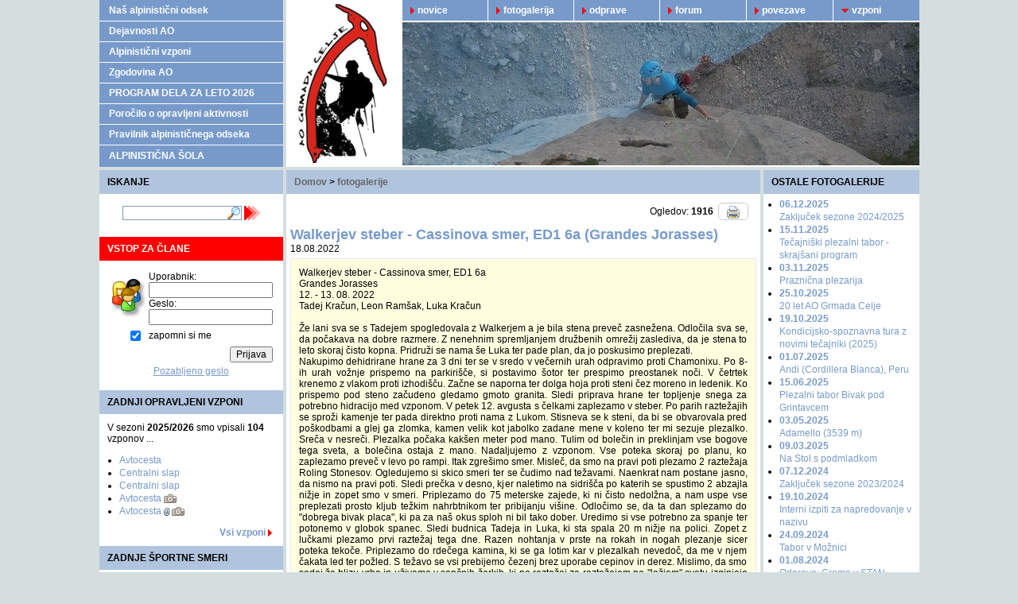

--- FILE ---
content_type: text/html; charset=UTF-8
request_url: https://ao.pdgrmada.org/galerija_prikazi.php?pid=721
body_size: 46692
content:

<!DOCTYPE HTML PUBLIC "-//W3C//DTD HTML 4.01 Transitional//EN">

<html>
<head>
	<title>Alpinistični odsek Grmada Celje</title>
<meta http-equiv="Content-Type" content="text/html; charset=UTF-8">
<meta name="robots" content="all">
<meta name="keywords" content="ivanek, ">
<meta name="description" content="">
<meta http-equiv="pragma" content="no-cache">
<meta http-equiv="expires" content="0">
<meta name="author" content="Branko Ivanek, univ.dipl.ing., ivanek.net">
<link rel="stylesheet" href="astyles.css" type="text/css">	
<!--<link rel="stylesheet" href="dtree.css" type="text/css">
<link rel="stylesheet" href="new_bg/sticker.css" type="text/css">-->
<link rel="shortcut icon" href="favicon.ico" >
<script type="text/javascript" src="skripti.js"></script>	
<script type="text/javascript" src="hint.js"></script>	
<script language="JavaScript" src="fade_image.php"></script>
<script language="JavaScript" type="text/JavaScript"></script>
<script type="text/javascript" src="switchcontent.js"></script>


<SCRIPT LANGUAGE="JavaScript">
<!-- hiding from older browsers

function PrintWin(datoteka,wd,hd) {
  wd=650; hd=400;
  var dimen ="width="+wd+",height="+hd+",toolbar=no,scrollbars=yes,menubar=no,left=30,top=30,resizeable=no, directories=no";
  Console = window.open(datoteka,"print",dimen);
  Console.location.href = datoteka;
}
// end hiding -->
</script>	

<SCRIPT LANGUAGE="JavaScript">
<!-- hiding from older browsers

function napotki(datoteka,wd,hd) {
  var dimen ="width="+wd+",height="+hd+",toolbar=no,scrollbars=yes,menubar=no,left=30,top=30,resizeable=no, directories=no";
  Console = window.open(datoteka,"napotki",dimen);
  Console.location.href = datoteka;
}
// end hiding -->
</script>

<script>
	function del_img(x) {
		if (confirm('Odstranim datoteko?')) document.location.href=x;
	}
</script>

<script>
	function del_record(x) {
		if (confirm('Odstranim vzpon?')) document.location.href=x;
	}
</script>
<script language="JavaScript" src="menu.php"></script>
<script type="text/javascript" src="jquery/jquery-latest.js"></script>

<!-- JQUERY light box  -->
<link rel="stylesheet" href="jquery/lightbox/css/lightbox.css" type="text/css" media="screen">
<script src="jquery/lightbox/js/jquery.prettyPhoto.js" type="text/javascript"></script>
<script type="text/javascript" charset="utf-8">
		$(document).ready(function(){
			$("a[rel^='lightbox']").prettyPhoto({
				animationSpeed: 'normal', /* fast/slow/normal */
				padding: 40, /* padding for each side of the picture */
				opacity: 0.5, /* Value betwee 0 and 1 */
				showTitle: true, /* true/false */
				allowresize: true, /* true/false */
				counter_separator_label: '/', /* The separator for the gallery counter 1 "of" 2 */
				theme: 'light_rounded', /* light_rounded / dark_rounded / light_square / dark_square */
				callback: function(){}
			});
		});
</script>
<!-- /JQUERY light box  -->

<script type="text/javascript">
$(document).ready(function(){
// reload COOKIE
  $(".cookie_link").click(function(){
    $.ajax({
		url:"keks_set.php",
		success:function(result){
      		//$("#contact_form").html(result);
			//alert("Keks je: "+result);
			$("#cookie_div").hide("slow");
			//$("#cookie_div").html(result);
		}});
	});
// COOKIE
	
	$("#close_cookie_div").click(function(){
		$('#cookie_div').hide();
	});		
});
</script>

</head>
<body topmargin=0 leftmargin=0 border=0 bgcolor="#D4DEDE">
	
<a name="top" id="top"></a>
<table width="1000" align=center cellspacing=0 cellpadding=0 border=0>
		<tr>
	<td bgcolor="#779ACB" width=200>
	<table width='100%' align=center cellspacing=0 cellpadding=0 border=0><tr height=26><td class=left_menu_div><a href='splosno.php?pid=9' class=leftmenu style=''><img src="p.gif" width="8" height="1" border="0">Naš alpinistični odsek</a></td></tr>
<tr height=26><td class=left_menu_div><a href='splosno.php?pid=49' class=leftmenu style=''><img src="p.gif" width="8" height="1" border="0">Dejavnosti AO</a></td></tr>
<tr height=26><td class=left_menu_div><a href='vzponi-vse.php' class=leftmenu style=''><img src="p.gif" width="8" height="1" border="0">Alpinistični vzponi</a></td></tr>
<tr height=26><td class=left_menu_div><a href='splosno.php?pid=34' class=leftmenu style=''><img src="p.gif" width="8" height="1" border="0">Zgodovina AO</a></td></tr>
<tr height=26><td class=left_menu_div><a href='splosno.php?pid=65' class=leftmenu style=''><img src="p.gif" width="8" height="1" border="0">PROGRAM DELA ZA LETO 2026</a></td></tr>
<tr height=26><td class=left_menu_div><a href='splosno.php?pid=36' class=leftmenu style=''><img src="p.gif" width="8" height="1" border="0">Poročilo o opravljeni aktivnosti</a></td></tr>
<tr height=26><td class=left_menu_div><a href='splosno.php?pid=48' class=leftmenu style=''><img src="p.gif" width="8" height="1" border="0">Pravilnik alpinističnega odseka</a></td></tr>
<tr height=26><td><a href='splosno.php?pid=54' class=leftmenu style=''><img src="p.gif" width="8" height="1" border="0">ALPINISTIČNA ŠOLA</a></td></tr>
</table>	</td>
	<td height=210 width=800>
		<table width='800' height='100%' align=center cellspacing=0 cellpadding=0 border=0>
			<tr>
			<td width=4><img src="p.gif" width="4" height="1" border="0"></td>
			<td width=150 bgcolor="#FFFFFF" align=center style="border-right:3px solid white;"><a href="."><img src="logo.gif" width="125" height="210" border="0" onMouseover="ddrivetip('<p align=center><b>Alpinistični odsek Grmada Celje</b></p>', 374);" onMouseout="hideddrivetip();"></a></td>
			<td>
				<table width=650 cellspacing=0 cellpadding=0 border=0 height="100%">
				
				<tr height="26">
			<td width=108 class='top_menu_div' bgcolor='#779ACB'><a href='novice-vse.php' class='menubox' ><img src="p.gif" width="10" height="1" border="0"><img src="arr.gif" border="0" align="absmiddle">novice</a></td>
<td width=108 class='top_menu_div' bgcolor='#779ACB'><a href='galerije-vse.php' class='menubox' ><img src="p.gif" width="10" height="1" border="0"><img src="arr.gif" border="0" align="absmiddle">fotogalerija</a></td>
<td width=108 class='top_menu_div' bgcolor='#779ACB'><a href='odprave-vse.php' class='menubox' ><img src="p.gif" width="10" height="1" border="0"><img src="arr.gif" border="0" align="absmiddle">odprave</a></td>
<td width=108 class='top_menu_div' bgcolor='#779ACB'><a href='forum-vse.php' class='menubox' ><img src="p.gif" width="10" height="1" border="0"><img src="arr.gif" border="0" align="absmiddle">forum</a></td>
<td width=108 class='top_menu_div' bgcolor='#779ACB'><a href='povezave-vse.php' class='menubox' ><img src="p.gif" width="10" height="1" border="0"><img src="arr.gif" border="0" align="absmiddle">povezave</a></td>
<td width=108 class='top_menu_div' bgcolor='#779ACB'><a href='vzponi-vse.php' class='menubox'  onClick="return clickreturnvalue()" onMouseOut="delayhidemenu();" onMouseOver="dropdownmenu(this, event, menu1, '200px')"><img src="p.gif" width="10" height="1" border="0"><img src="arr_dn.gif" border="0" align="absmiddle">vzponi</a></td>
				
				</tr>
				<tr><td bgcolor="#ffffff" colspan=7 style="border-left:1px solid white;"><script type="text/javascript">new fadeshow(fadeimages, 650, 180, 0, 3000, 1, "R")</script></td></tr>
				</table>
			</td>
			</tr>
		</table>
	</td>
	</tr>
	<tr><td colspan=2><img src="p.gif" width="1" height="4" border="0"></td></tr>
	<tr>
	<td valign=top>
	
		<table width='100%' height='100%' align=center cellspacing=0 cellpadding=0 border=0 bgcolor=white>
		<tr bgcolor="#B0C4DE"><td height=30><img src="p.gif" width="10" height="1" border="0"><b>ISKANJE</b></td></tr>
		<form action="iskanje_new.php" method="post" name="iskanje_form" id="iskanje_form">
		<tr><td class=okvir_200_bot height=50 align=center>
		<input type="text" name="iskanec" style="width:150px;" value="" onMouseover="ddrivetip('Vpiši iskalni pojem', 140);" onMouseout="hideddrivetip();" class=search_input>&nbsp;<img src="search.gif" align="absmiddle" border="0" onClick="iskanje_form.submit();" onMouseover="ddrivetip('Poišči pojem na spletišču!', 200);" onMouseout="hideddrivetip();"></td></tr>
		</form>
		<tr><td><img src="p.gif" width="1" height="4" border="0"></td></tr>
		
		
				<tr><td bgcolor="#FF0000" height=30><img src="p.gif" width="10" height="1" border="0"><b style='color:white;'>VSTOP ZA ČLANE</b></td></tr>
		<form action="." method="post" name="prijava_form" id="prijava_form">
		<tr>
		<td class=content>
		<table><tr>
		<td><img src="users.gif" alt="" width="45" height="51" border="0"></td>
		<td>
		Uporabnik:<br><input type="text" name="ux"><br>
		Geslo:<br>	<input type="password" name="px"></td></tr>
		<tr><td align=right><input type="checkbox" name="remember_me" value="1" checked>&nbsp;</td><td>zapomni si me</td></tr>
		<tr><td colspan=2 align=right><input type="submit" name="prijava_btn" value="Prijava"></td></tr>
		<tr><td colspan=2 align=center><a href="pozabljeno.php">Pozabljeno geslo</a></td></tr>
		</table>
		</TD></form></TR>
		
				<tr><td><img src="p.gif" width="1" height="4" border="0"></td></tr>
		</table>
		
		<table width='100%' height='100%' align=center cellspacing=0 cellpadding=0 border=0>
		<tr bgcolor="#B0C4DE"><td height=30><img src="p.gif" width="10" height="1" border="0"><b>ZADNJI OPRAVLJENI VZPONI</b></td></tr>
		<tr bgcolor="white"><td class=content style="text-align:left;">
		V sezoni <b>2025/2026</b> smo vpisali <b>104</b> vzponov ...<ul><li><a href="vzpon_prikazi.php?pid=14439" class='rest' onMouseover="ddrivetip('<table width=\'100%\'><tr><td colspan=2 style=\'border-bottom:1px solid dimgray;\'>Prikaži podatke o vzponu:</td></tr><tr><td width=70>Datum: </td><td>19.01.2026</td></tr><tr><td>Plezal: </td><td><b style=\'color:red;font-size:13px;\'>Nik Skerbiš</b></td></tr><tr><td>Smer: </td><td><b style=\'color:red;font-size:13px;\'>Avtocesta</b></td></tr><tr><td>Gorstvo: </td><td><b>Logarska dolina, KSA</b>, Slovenija</td></tr><tr><td>Ocena: </td><td><b>WI2</b></td></tr><tr><td valign=top>Soplezalci</td><td valign=top><b>Rok Pražnikar</b><br><b>Rok Tušar</b><br></td></tr></table>', 300);" onMouseout="hideddrivetip();">Avtocesta</a></li><li><a href="vzpon_prikazi.php?pid=14435" class='rest' onMouseover="ddrivetip('<table width=\'100%\'><tr><td colspan=2 style=\'border-bottom:1px solid dimgray;\'>Prikaži podatke o vzponu:</td></tr><tr><td width=70>Datum: </td><td>18.01.2026</td></tr><tr><td>Plezal: </td><td><b style=\'color:red;font-size:13px;\'>David Novak</b></td></tr><tr><td>Smer: </td><td><b style=\'color:red;font-size:13px;\'>Centralni slap</b></td></tr><tr><td>Gorstvo: </td><td><b>Tamar, JA</b>, Slovenija</td></tr><tr><td>Ocena: </td><td><b>WI4+</b></td></tr><tr><td valign=top>Soplezalci</td><td valign=top><b>Rok Pražnikar</b><br></td></tr></table>', 300);" onMouseout="hideddrivetip();">Centralni slap</a></li><li><a href="vzpon_prikazi.php?pid=14436" class='rest' onMouseover="ddrivetip('<table width=\'100%\'><tr><td colspan=2 style=\'border-bottom:1px solid dimgray;\'>Prikaži podatke o vzponu:</td></tr><tr><td width=70>Datum: </td><td>18.01.2026</td></tr><tr><td>Plezal: </td><td><b style=\'color:red;font-size:13px;\'>Rok Pražnikar</b></td></tr><tr><td>Smer: </td><td><b style=\'color:red;font-size:13px;\'>Centralni slap</b></td></tr><tr><td>Gorstvo: </td><td><b>Tamar, JA</b>, Slovenija</td></tr><tr><td>Ocena: </td><td><b>WI4+</b></td></tr><tr><td valign=top>Soplezalci</td><td valign=top><b>David Novak</b><br></td></tr></table>', 300);" onMouseout="hideddrivetip();">Centralni slap</a></li><li><a href="vzpon_prikazi.php?pid=14437" class='rest' onMouseover="ddrivetip('<table width=\'100%\'><tr><td colspan=2 style=\'border-bottom:1px solid dimgray;\'>Prikaži podatke o vzponu:</td></tr><tr><td width=70>Datum: </td><td>18.01.2026</td></tr><tr><td>Plezal: </td><td><b style=\'color:red;font-size:13px;\'>Brina Mudri</b></td></tr><tr><td>Smer: </td><td><b style=\'color:red;font-size:13px;\'>Avtocesta</b></td></tr><tr><td>Gorstvo: </td><td><b>Logarska dolina, KSA</b>, Slovenija</td></tr><tr><td>Ocena: </td><td><b>WI2</b></td></tr><tr><td valign=top>Soplezalci</td><td valign=top><b>Dejan Zakšek</b><br></td></tr></table>', 300);" onMouseout="hideddrivetip();">Avtocesta</a>&nbsp;<img src="fotke.gif" border="0" align="absmiddle" onMouseover="ddrivetip('Zapis vsebuje fotografije', 170);" onMouseout="hideddrivetip();"></li><li><a href="vzpon_prikazi.php?pid=14438" class='rest' onMouseover="ddrivetip('<table width=\'100%\'><tr><td colspan=2 style=\'border-bottom:1px solid dimgray;\'>Prikaži podatke o vzponu:</td></tr><tr><td width=70>Datum: </td><td>18.01.2026</td></tr><tr><td>Plezal: </td><td><b style=\'color:red;font-size:13px;\'>Dejan Zakšek</b></td></tr><tr><td>Smer: </td><td><b style=\'color:red;font-size:13px;\'>Avtocesta</b></td></tr><tr><td>Gorstvo: </td><td><b>Logarska dolina, KSA</b>, Slovenija</td></tr><tr><td>Ocena: </td><td><b>WI2</b></td></tr><tr><td valign=top>Soplezalci</td><td valign=top><b>Brina Mudri</b><br></td></tr></table>', 300);" onMouseout="hideddrivetip();">Avtocesta</a>&nbsp;<img src="opombe.gif" border="0" align="absmiddle" onMouseover="ddrivetip('Zapis vsebuje opombe', 140);" onMouseout="hideddrivetip();">&nbsp;<img src="fotke.gif" border="0" align="absmiddle" onMouseover="ddrivetip('Zapis vsebuje fotografije', 170);" onMouseout="hideddrivetip();"></li></ul>
		<p align=right><a href="vzponi-vse.php" class=rest><b>Vsi vzponi</b></a> <img src="arr.gif" border="0" align="absmiddle">
		</td></tr>
		<tr bgcolor="#B0C4DE"><td height=30><img src="p.gif" width="10" height="1" border="0"><b>ZADNJE ŠPORTNE SMERI</b></td></tr>
		<tr bgcolor="white"><td class=content style="text-align:left;">
		V letu <b>2026</b> smo vpisali <b>0</b> športnih smeri ...<ul><li><a href="spvzpon_prikazi.php?pid=1407" class=rest onMouseover="ddrivetip('<table width=\'100%\'><tr><td colspan=2 style=\'border-bottom:1px solid dimgray;\'>Prikaži podatke o vzponu:</td></tr><tr><td width=70>Datum: </td><td>26.09.2025</td></tr><tr><td>Plezal: </td><td><b style=\'color:red;font-size:13px;\'>Petra Plesec</b></td></tr><tr><td>Smer: </td><td><b style=\'color:red;font-size:13px;\'>Peponi</b></td></tr><tr><td>Plezališče: </td><td><b>The Beach</b>, Grčija</td></tr><tr><td>Ocena: </td><td><b>6a</b></td></tr><tr><td valign=top>Način: </td><td valign=top><b>NP</b></td></tr></table>', 300);" onMouseout="hideddrivetip();">Peponi, The Beach</a></li><li><a href="spvzpon_prikazi.php?pid=1408" class=rest onMouseover="ddrivetip('<table width=\'100%\'><tr><td colspan=2 style=\'border-bottom:1px solid dimgray;\'>Prikaži podatke o vzponu:</td></tr><tr><td width=70>Datum: </td><td>26.09.2025</td></tr><tr><td>Plezal: </td><td><b style=\'color:red;font-size:13px;\'>Petra Plesec</b></td></tr><tr><td>Smer: </td><td><b style=\'color:red;font-size:13px;\'>Karpouzi</b></td></tr><tr><td>Plezališče: </td><td><b>The Beach</b>, Grčija</td></tr><tr><td>Ocena: </td><td><b>5c</b></td></tr><tr><td valign=top>Način: </td><td valign=top><b>FLESH</b></td></tr></table>', 300);" onMouseout="hideddrivetip();">Karpouzi, The Beach</a></li><li><a href="spvzpon_prikazi.php?pid=1409" class=rest onMouseover="ddrivetip('<table width=\'100%\'><tr><td colspan=2 style=\'border-bottom:1px solid dimgray;\'>Prikaži podatke o vzponu:</td></tr><tr><td width=70>Datum: </td><td>26.09.2025</td></tr><tr><td>Plezal: </td><td><b style=\'color:red;font-size:13px;\'>Petra Plesec</b></td></tr><tr><td>Smer: </td><td><b style=\'color:red;font-size:13px;\'>Sea Urchin</b></td></tr><tr><td>Plezališče: </td><td><b>The Beach</b>, Grčija</td></tr><tr><td>Ocena: </td><td><b>6a</b></td></tr><tr><td valign=top>Način: </td><td valign=top><b>NP</b></td></tr></table>', 300);" onMouseout="hideddrivetip();">Sea Urchin, The Beach</a></li><li><a href="spvzpon_prikazi.php?pid=1410" class=rest onMouseover="ddrivetip('<table width=\'100%\'><tr><td colspan=2 style=\'border-bottom:1px solid dimgray;\'>Prikaži podatke o vzponu:</td></tr><tr><td width=70>Datum: </td><td>26.09.2025</td></tr><tr><td>Plezal: </td><td><b style=\'color:red;font-size:13px;\'>Petra Plesec</b></td></tr><tr><td>Smer: </td><td><b style=\'color:red;font-size:13px;\'>Piero + Angela</b></td></tr><tr><td>Plezališče: </td><td><b>The Beach</b>, Grčija</td></tr><tr><td>Ocena: </td><td><b>6a</b></td></tr><tr><td valign=top>Način: </td><td valign=top><b>NP</b></td></tr></table>', 300);" onMouseout="hideddrivetip();">Piero + Angela, The Beach</a></li><li><a href="spvzpon_prikazi.php?pid=1405" class=rest onMouseover="ddrivetip('<table width=\'100%\'><tr><td colspan=2 style=\'border-bottom:1px solid dimgray;\'>Prikaži podatke o vzponu:</td></tr><tr><td width=70>Datum: </td><td>24.09.2025</td></tr><tr><td>Plezal: </td><td><b style=\'color:red;font-size:13px;\'>Petra Plesec</b></td></tr><tr><td>Smer: </td><td><b style=\'color:red;font-size:13px;\'>Aleria</b></td></tr><tr><td>Plezališče: </td><td><b>Arginonta Valley</b>, Grčija</td></tr><tr><td>Ocena: </td><td><b>6a+</b></td></tr><tr><td valign=top>Način: </td><td valign=top><b>FLESH</b></td></tr></table>', 300);" onMouseout="hideddrivetip();">Aleria, Arginonta Valley</a></li></ul><p align=right><a href="spvzponi-vse.php" class=rest><b>Vsi vzponi</b></a> <img src="arr.gif" border="0" align="absmiddle">
		&nbsp;
		</td></tr>
		<tr bgcolor="#B0C4DE"><td height=30><img src="p.gif" width="10" height="1" border="0"><b>ZADNJE PLANINSKE TURE</b></td></tr>
		<tr bgcolor="white"><td class=content style="text-align:left;">
		V letu <b>2026</b> smo vpisali <b>0</b> planinskih tur ...<ul><li><a href="tura_prikazi.php?pid=879" class=rest onMouseover="ddrivetip('<table width=\'100%\'><tr><td colspan=2 style=\'border-bottom:1px solid dimgray;\'>Prikaži podatke o turi:</td></tr><tr><td width=70>Datum: </td><td>31.12.2025</td></tr><tr><td>Kdo: </td><td><b style=\'color:red;font-size:13px;\'>Brina Mudri</b></td></tr><tr><td>Tura: </td><td><b style=\'color:red;font-size:13px;\'>Tvrđava Fortica (ferata B)</b></td></tr><tr><td>Gorstvo: </td><td><b>Omiška dinara</b>, Hrvaška</td></tr><tr><td valign=top>Višina: </td><td valign=top><b>533 m</b></td></tr></table>', 300);" onMouseout="hideddrivetip();">Tvrđava Fortica (ferata B), Omiška dinara</a>&nbsp;<img src="fotke.gif" border="0" align="absmiddle" onMouseover="ddrivetip('Zapis vsebuje fotografije', 170);" onMouseout="hideddrivetip();"></li><li><a href="tura_prikazi.php?pid=880" class=rest onMouseover="ddrivetip('<table width=\'100%\'><tr><td colspan=2 style=\'border-bottom:1px solid dimgray;\'>Prikaži podatke o turi:</td></tr><tr><td width=70>Datum: </td><td>31.12.2025</td></tr><tr><td>Kdo: </td><td><b style=\'color:red;font-size:13px;\'>Dejan Zakšek</b></td></tr><tr><td>Tura: </td><td><b style=\'color:red;font-size:13px;\'>Tvrđava Fortica (ferata B)</b></td></tr><tr><td>Gorstvo: </td><td><b>Omiška dinara</b>, Hrvaška</td></tr><tr><td valign=top>Višina: </td><td valign=top><b>533 m</b></td></tr></table>', 300);" onMouseout="hideddrivetip();">Tvrđava Fortica (ferata B), Omiška dinara</a></li><li><a href="tura_prikazi.php?pid=877" class=rest onMouseover="ddrivetip('<table width=\'100%\'><tr><td colspan=2 style=\'border-bottom:1px solid dimgray;\'>Prikaži podatke o turi:</td></tr><tr><td width=70>Datum: </td><td>12.10.2025</td></tr><tr><td>Kdo: </td><td><b style=\'color:red;font-size:13px;\'>Rok Pražnikar</b></td></tr><tr><td>Tura: </td><td><b style=\'color:red;font-size:13px;\'>Rečiška planinska krožna pot</b></td></tr><tr><td>Gorstvo: </td><td><b>Govško brdo, Baba, Ostri vrh, Kal, Mrzlica, Gozdnik, Pernice, Šmohor, Malič</b>, Slovenija</td></tr></table>', 300);" onMouseout="hideddrivetip();">Rečiška planinska krožna pot, Govško brdo, Baba, Ostri vrh, Kal, Mrzlica, Gozdnik, Pernice, Šmohor, Malič</a></li><li><a href="tura_prikazi.php?pid=878" class=rest onMouseover="ddrivetip('<table width=\'100%\'><tr><td colspan=2 style=\'border-bottom:1px solid dimgray;\'>Prikaži podatke o turi:</td></tr><tr><td width=70>Datum: </td><td>28.09.2025</td></tr><tr><td>Kdo: </td><td><b style=\'color:red;font-size:13px;\'>Martina Žuželj</b></td></tr><tr><td>Tura: </td><td><b style=\'color:red;font-size:13px;\'>Belska kočna , Krnička Gora , Mrzla gora , Belska kočna</b></td></tr><tr><td>Gorstvo: </td><td><b>Krnička gora   po SV grebenu na Mrzlo goro</b>, Slovenija</td></tr><tr><td valign=top>Višina: </td><td valign=top><b>2061 m</b></td></tr></table>', 300);" onMouseout="hideddrivetip();">Belska kočna , Krnička Gora , Mrzla gora , Belska kočna, Krnička gora   po SV grebenu na Mrzlo goro</a></li><li><a href="tura_prikazi.php?pid=876" class=rest onMouseover="ddrivetip('<table width=\'100%\'><tr><td colspan=2 style=\'border-bottom:1px solid dimgray;\'>Prikaži podatke o turi:</td></tr><tr><td width=70>Datum: </td><td>01.06.2025</td></tr><tr><td>Kdo: </td><td><b style=\'color:red;font-size:13px;\'>Boštjan Bizjak</b></td></tr><tr><td>Tura: </td><td><b style=\'color:red;font-size:13px;\'>Rombon</b></td></tr><tr><td>Gorstvo: </td><td><b>Julijske Alpe</b>, Slovenija</td></tr><tr><td valign=top>Višina: </td><td valign=top><b>2208 m</b></td></tr></table>', 300);" onMouseout="hideddrivetip();">Rombon, Julijske Alpe</a></li></ul><p align=right><a href="ture-vse.php" class=rest><b>Vse ture</b></a> <img src="arr.gif" border="0" align="absmiddle">
		
		</td></tr>
</table>
		

		<table width='100%' height='100%' align=center cellspacing=0 cellpadding=0 border=0>
				<!--<tr><td><img src="p.gif" width="1" height="2" border="0"></td></tr>-->
		<tr bgcolor="#B0C4DE"><td height=30><img src="p.gif" width="10" height="1" border="0"><b>VREME</b></td></tr>
		<tr><td align=center><a href="https://meteo.arso.gov.si/met/sl/weather/fproduct/text/" target="_blank" onMouseover="ddrivetip('<b>ARSO</b>: napovedi in podatki', 212);" onMouseout="hideddrivetip();"><img src="https://www.meteo.si/uploads/probase/www/observ/surface/graphic/weatherSat_si_small.png" width="100%" border="0"></a></td></tr>
		<tr bgcolor="white"><td class=content_center><p align=left><span id='expand1-title' class='handcursor' onMouseover="ddrivetip('Razširi/skrči', 110);" onMouseout="hideddrivetip();"> <b>Višina snežne odeje</b></span></p>
<div id='expand1' class='switchgroup1'>
<a href='http://www.arso.gov.si/vreme/napovedi%20in%20podatki/padavine_odeja.html' target='_blank'>Podatki ARSO</a></div>
<p align=left><span id='expand2-title' class='handcursor' onMouseover="ddrivetip('Razširi/skrči', 110);" onMouseout="hideddrivetip();"> <b>Plazovi</b></span><p></p>
<div id='expand2' class='switchgroup1'>
<a href='http://www.arso.gov.si/vreme/napovedi%20in%20podatki/snegraz.html' target='_blank'>Podatki ARSO</a>
</div>
</td></tr>
				<!--<tr><td><img src="p.gif" width="1" height="4" border="0"></td></tr>-->
		<tr>
		<td align=center class=content_center bgcolor="#B0C4DE"><a href="mailto:ao@pdgrmada.org" class="naslov_vse">ao@pdgrmada.org</a></td>
		</tr>
		<tr><td class=content_center><a href="//www.pdgrmada.org" onMouseover="ddrivetip('Matično planinsko društvo', 182);" onMouseout="hideddrivetip();"><img src="pd_logo.gif" alt="" width="150" height="150" border="0"></a></td></tr>
		</table>
	</td>
	
<script type="text/javascript">
var openclose=new switchcontent("switchgroup1", "div"); 
openclose.setStatus('<img src="arrowup.gif" border=0 align=absmiddle>', '<img src="arrowdn.gif" border=0 align=absmiddle>')
openclose.setPersist(false);
openclose.collapsePrevious(false); //Only one content open at any given time
openclose.init();
</script>
	<td valign=top width=800>
		<table width='800' align=center cellspacing=0 cellpadding=0 border=0>
			<tr>
			<td width=4><img src="p.gif" width="4" height="1" border="0"></td>
			<td width="592" height=30 bgcolor="#B0C4DE"><img src="p.gif" width="10" height="1" border="0"><a href='.' class='naslov'>Domov</a>&nbsp;<b>&gt;</b>&nbsp;<a href='galerije-vse.php' class='naslov'>fotogalerije</a></td>
			<td width=4><img src="p.gif" width="4" height="1" border="0"></td>
			<td height=30 bgcolor="#B0C4DE" width=200><img src="p.gif" width="10" height="1" border="0"><b>OSTALE FOTOGALERIJE</b></td>
			</tr>
			<tr>
			<td width=4><img src="p.gif" width="4" height="1" border="0"></td>
			<td valign=top width="592" bgcolor="white" class=content5>
			 <table width='100%' cellspacing=0 cellpadding=0 border=0>
			 <tr><td class=content_right>Ogledov: <b>1916</b>&nbsp;&nbsp;<a href="javascript:PrintWin('natisni.php?url=/galerija_prikazi.php&pid=721')" class='ext_link'><img src="print.png" alt="" width="16" height="16" border="0" align="absmiddle" onMouseover="ddrivetip('Natisni stran', 98);" onMouseout="hideddrivetip();"></a></td></tr></table>	<!-- vsebina -->				 
			 <table width='100%' cellspacing=0 cellpadding=0 border=0>
			 <tr><td style='padding-bottom:5px;'><h1>Walkerjev steber - Cassinova smer, ED1 6a (Grandes Jorasses)</h1>18.08.2022</td></tr>
			 <tr><td class=content style='border:1px solid #E6E6FA;' bgcolor=lightyellow><div>Walkerjev steber - Cassinova smer, ED1 6a</div>
<div>Grandes Jorasses</div>
<div>12. - 13. 08. 2022</div>
<div>Tadej Kračun, Leon Ram&scaron;ak, Luka Kračun<br /><br />Že lani sva se s Tadejem spogledovala z Walkerjem a je bila stena preveč zasnežena. Odločila sva se, da počakava na dobre razmere. Z nenehnim spremljanjem družbenih omrežij zaslediva, da je stena to leto skoraj čisto kopna. Pridruži se nama &scaron;e Luka ter pade plan, da jo poskusimo preplezati.</div>
<div>Nakupimo dehidrirane hrane za 3 dni ter se v sredo v večernih urah odpravimo proti Chamonixu. Po 8-ih urah vožnje prispemo na parkiri&scaron;če, si postavimo &scaron;otor ter prespimo preostanek noči. V četrtek krenemo z vlakom proti izhodi&scaron;ču. Začne se naporna ter dolga hoja proti steni čez moreno in ledenik. Ko prispemo pod steno začudeno gledamo gmoto granita. Sledi priprava hrane ter topljenje snega za potrebno hidracijo med vzponom. V petek 12. avgusta s čelkami zaplezamo v steber. Po parih raztežajih se sproži kamenje ter pada direktno proti nama z Lukom. Stisneva se k steni, da bi se obvarovala pred po&scaron;kodbami a glej ga zlomka, kamen velik kot jabolko zadane mene v koleno ter mi sezuje plezalko. Sreča v nesreči. Plezalka počaka kak&scaron;en meter pod mano. Tulim od bolečin in preklinjam vse bogove tega sveta, a bolečina ostaja z mano. Nadaljujemo z vzponom. Vse poteka skoraj po planu, ko zaplezamo preveč v levo po rampi. Itak zgre&scaron;imo smer. Misleč, da smo na pravi poti plezamo 2 raztežaja Roling Stonesov. Ogledujemo si skico smeri ter se čudimo nad težavami. Naenkrat nam postane jasno, da nismo na pravi poti. Sledi prečka v desno, kjer naletimo na sidri&scaron;ča po katerih se spustimo 2 abzajla nižje in zopet smo v smeri. Priplezamo do 75 meterske zajede, ki ni čisto nedolžna, a nam uspe vse preplezati prosto kljub težkim nahrbtnikom ter pribijanju vi&scaron;ine. Odločimo se, da ta dan splezamo do "dobrega bivak placa", ki pa za na&scaron; okus sploh ni bil tako dober. Uredimo si vse potrebno za spanje ter potonemo v globok spanec. Sledi budnica Tadeja in Luka, ki sta spala 20 m nižje na polici. Zopet z lučkami plezamo prvi raztežaj tega dne. Razen nohtanja v prste na rokah in nogah plezanje sicer poteka tekoče. Priplezamo do rdečega kamina, ki se ga lotim kar v plezalkah nevedoč, da me v njem čakata led ter požled. S težavo se vsi prebijemo čezenj brez uporabe cepinov in derez. Mislimo, da smo sedaj že blizu vrha in uživamo v sončnih žarkih, ki pa raztežaj za raztežajem po "lažjem" svetu izginjajo v večerni mrak. Za zadnji raztežaj si nadanemo čelke in dereze ter v roke vzamemo cepin, da premagamo &scaron;e zadnje težave in 13. avgusta ob 21. uri srečni stojimo na vrhu. Takoj prižgemo gorilnik in zakuhamo juho. Smer smo plezali 27 ur, saj je naveza v tri pač malo počasnej&scaron;a. Sledi sestop po normalki. Noč je lepa. Celo luna nam sveti. Odločimo se, da prespimo na sestopnem grebenu, če že imamo bivak opremo. Zopet talimo sneg, da porabimo &scaron;e zadnji plin. Sledi vrhunsko spanje na 4000 m.n.v. do 7. ure zjutraj. Zbudimo se z nasme&scaron;ki na obrazu ob božanju prvih sončnih žarkov. Pojemo &scaron;e zadnjih par ore&scaron;čkov in se odpravimo na dolg in zahteven 6 urni sestop. V dolini se odpravimo na avtobus, kjer pa voznik zahteva maske. Itak jih nimamo. K sreči je v bližini bike rent, kjer za 4,5&euro; kupimo maske in se končno uspe&scaron;no vkrcamo na naslednji avtobus. Prispemo na glavno avtobusno postajo v Courmayeur. Ob pici in pivih čakamo 3 ure na avtobus. Življenje v teh krajih ni čisto poceni a nekaj pač mora&scaron; zapraviti za tak dopust. Ob 20. uri prispe Flix bus, naloži Luka ter ga odpelje čez Mont Blan&scaron;ki tunel po avto. Ob vrnitvi Luka z na&scaron;im prevoznim sredstvom, se odpravimo na poznan parkplac prespati &scaron;e zadnjo noč. Zjutraj utrujeni pozajtrkujemo in krenemo proti na&scaron;im domovom.</div>
<div>Kompleksna tura, izvedena z osebama, na kateri se lahko zanesem v najtežjih trenutkih in ki mi bo za vedno ostala v spominu. Tako malo je potrebno, da pozabi&scaron; na trpljenje ... in že razmi&scaron;ljamo o naslednjem podvigu.<br /><br />Leon Ram&scaron;ak</div></td></tr>
			 <tr><td height=4><img src='p.gif' width='1' height='4' border='0'></td></tr>
			 </table><br><table width='100%' cellspacing=0 cellpadding=0 border=0><td valign=top align=center width='25%' style='FONT-SIZE:11px;'><table cellspacing=0 cellpadding=0 border=0>
			<tr><td style='border:1px solid #AAAAAA;'><a href='//www.pdgrmada.org/./javno/albumi/000721/01.resized.jpg' rel='lightbox[roadtrip]' title="&lt;br&gt;&nbsp;">
			<img src="//www.pdgrmada.org/javno/albumi/000721/thumb_01.resized.jpg" border=1 style='border:8px solid #E8E8E8;' width=120></a></td></tr></table></td><td valign=top align=center width='25%' style='FONT-SIZE:11px;'><table cellspacing=0 cellpadding=0 border=0>
			<tr><td style='border:1px solid #AAAAAA;'><a href='//www.pdgrmada.org/./javno/albumi/000721/03.resized.jpg' rel='lightbox[roadtrip]' title="&lt;br&gt;&nbsp;">
			<img src="//www.pdgrmada.org/javno/albumi/000721/thumb_03.resized.jpg" border=1 style='border:8px solid #E8E8E8;' width=120></a></td></tr></table></td><td valign=top align=center width='25%' style='FONT-SIZE:11px;'><table cellspacing=0 cellpadding=0 border=0>
			<tr><td style='border:1px solid #AAAAAA;'><a href='//www.pdgrmada.org/./javno/albumi/000721/04.resized.jpg' rel='lightbox[roadtrip]' title="&lt;br&gt;&nbsp;">
			<img src="//www.pdgrmada.org/javno/albumi/000721/thumb_04.resized.jpg" border=1 style='border:8px solid #E8E8E8;' width=120></a></td></tr></table></td><td valign=top align=center width='25%' style='FONT-SIZE:11px;'><table cellspacing=0 cellpadding=0 border=0>
			<tr><td style='border:1px solid #AAAAAA;'><a href='//www.pdgrmada.org/./javno/albumi/000721/06.resized.jpg' rel='lightbox[roadtrip]' title="&lt;br&gt;&nbsp;">
			<img src="//www.pdgrmada.org/javno/albumi/000721/thumb_06.resized.jpg" border=1 style='border:8px solid #E8E8E8;' width=120></a></td></tr></table></td></tr><tr><td colspan=2>&nbsp;</td></tr>
<tr><td valign=top align=center width='25%' style='FONT-SIZE:11px;'><table cellspacing=0 cellpadding=0 border=0>
			<tr><td style='border:1px solid #AAAAAA;'><a href='//www.pdgrmada.org/./javno/albumi/000721/07.resized.jpg' rel='lightbox[roadtrip]' title="&lt;br&gt;&nbsp;">
			<img src="//www.pdgrmada.org/javno/albumi/000721/thumb_07.resized.jpg" border=1 style='border:8px solid #E8E8E8;' width=120></a></td></tr></table></td><td valign=top align=center width='25%' style='FONT-SIZE:11px;'><table cellspacing=0 cellpadding=0 border=0>
			<tr><td style='border:1px solid #AAAAAA;'><a href='//www.pdgrmada.org/./javno/albumi/000721/08.resized.jpg' rel='lightbox[roadtrip]' title="&lt;br&gt;&nbsp;">
			<img src="//www.pdgrmada.org/javno/albumi/000721/thumb_08.resized.jpg" border=1 style='border:8px solid #E8E8E8;' width=120></a></td></tr></table></td><td valign=top align=center width='25%' style='FONT-SIZE:11px;'><table cellspacing=0 cellpadding=0 border=0>
			<tr><td style='border:1px solid #AAAAAA;'><a href='//www.pdgrmada.org/./javno/albumi/000721/10.resized.jpg' rel='lightbox[roadtrip]' title="&lt;br&gt;&nbsp;">
			<img src="//www.pdgrmada.org/javno/albumi/000721/thumb_10.resized.jpg" border=1 style='border:8px solid #E8E8E8;' width=120></a></td></tr></table></td><td valign=top align=center width='25%' style='FONT-SIZE:11px;'><table cellspacing=0 cellpadding=0 border=0>
			<tr><td style='border:1px solid #AAAAAA;'><a href='//www.pdgrmada.org/./javno/albumi/000721/11.resized.jpg' rel='lightbox[roadtrip]' title="&lt;br&gt;&nbsp;">
			<img src="//www.pdgrmada.org/javno/albumi/000721/thumb_11.resized.jpg" border=1 style='border:8px solid #E8E8E8;' width=120></a></td></tr></table></td></tr><tr><td colspan=2>&nbsp;</td></tr>
<tr><td valign=top align=center width='25%' style='FONT-SIZE:11px;'><table cellspacing=0 cellpadding=0 border=0>
			<tr><td style='border:1px solid #AAAAAA;'><a href='//www.pdgrmada.org/./javno/albumi/000721/12.resized.jpg' rel='lightbox[roadtrip]' title="&lt;br&gt;&nbsp;">
			<img src="//www.pdgrmada.org/javno/albumi/000721/thumb_12.resized.jpg" border=1 style='border:8px solid #E8E8E8;' width=120></a></td></tr></table></td><td valign=top align=center width='25%' style='FONT-SIZE:11px;'><table cellspacing=0 cellpadding=0 border=0>
			<tr><td style='border:1px solid #AAAAAA;'><a href='//www.pdgrmada.org/./javno/albumi/000721/13.resized.jpg' rel='lightbox[roadtrip]' title="&lt;br&gt;&nbsp;">
			<img src="//www.pdgrmada.org/javno/albumi/000721/thumb_13.resized.jpg" border=1 style='border:8px solid #E8E8E8;' width=120></a></td></tr></table></td><td valign=top align=center width='25%' style='FONT-SIZE:11px;'><table cellspacing=0 cellpadding=0 border=0>
			<tr><td style='border:1px solid #AAAAAA;'><a href='//www.pdgrmada.org/./javno/albumi/000721/15.resized.jpg' rel='lightbox[roadtrip]' title="&lt;br&gt;&nbsp;">
			<img src="//www.pdgrmada.org/javno/albumi/000721/thumb_15.resized.jpg" border=1 style='border:8px solid #E8E8E8;' width=120></a></td></tr></table></td><td valign=top align=center width='25%' style='FONT-SIZE:11px;'><table cellspacing=0 cellpadding=0 border=0>
			<tr><td style='border:1px solid #AAAAAA;'><a href='//www.pdgrmada.org/./javno/albumi/000721/16.resized.jpg' rel='lightbox[roadtrip]' title="&lt;br&gt;&nbsp;">
			<img src="//www.pdgrmada.org/javno/albumi/000721/thumb_16.resized.jpg" border=1 style='border:8px solid #E8E8E8;' width=120></a></td></tr></table></td></tr><tr><td colspan=2>&nbsp;</td></tr>
<tr><td valign=top align=center width='25%' style='FONT-SIZE:11px;'><table cellspacing=0 cellpadding=0 border=0>
			<tr><td style='border:1px solid #AAAAAA;'><a href='//www.pdgrmada.org/./javno/albumi/000721/19.resized.jpg' rel='lightbox[roadtrip]' title="&lt;br&gt;&nbsp;">
			<img src="//www.pdgrmada.org/javno/albumi/000721/thumb_19.resized.jpg" border=1 style='border:8px solid #E8E8E8;' width=120></a></td></tr></table></td><td valign=top align=center width='25%' style='FONT-SIZE:11px;'><table cellspacing=0 cellpadding=0 border=0>
			<tr><td style='border:1px solid #AAAAAA;'><a href='//www.pdgrmada.org/./javno/albumi/000721/20.resized.jpg' rel='lightbox[roadtrip]' title="&lt;br&gt;&nbsp;">
			<img src="//www.pdgrmada.org/javno/albumi/000721/thumb_20.resized.jpg" border=1 style='border:8px solid #E8E8E8;' width=120></a></td></tr></table></td><td valign=top align=center width='25%' style='FONT-SIZE:11px;'><table cellspacing=0 cellpadding=0 border=0>
			<tr><td style='border:1px solid #AAAAAA;'><a href='//www.pdgrmada.org/./javno/albumi/000721/21.resized.jpg' rel='lightbox[roadtrip]' title="&lt;br&gt;&nbsp;">
			<img src="//www.pdgrmada.org/javno/albumi/000721/thumb_21.resized.jpg" border=1 style='border:8px solid #E8E8E8;' width=120></a></td></tr></table></td><td valign=top align=center width='25%' style='FONT-SIZE:11px;'><table cellspacing=0 cellpadding=0 border=0>
			<tr><td style='border:1px solid #AAAAAA;'><a href='//www.pdgrmada.org/./javno/albumi/000721/22.resized.jpg' rel='lightbox[roadtrip]' title="&lt;br&gt;&nbsp;">
			<img src="//www.pdgrmada.org/javno/albumi/000721/thumb_22.resized.jpg" border=1 style='border:8px solid #E8E8E8;' width=120></a></td></tr></table></td></tr><tr><td colspan=2>&nbsp;</td></tr>
<tr><td valign=top align=center width='25%' style='FONT-SIZE:11px;'><table cellspacing=0 cellpadding=0 border=0>
			<tr><td style='border:1px solid #AAAAAA;'><a href='//www.pdgrmada.org/./javno/albumi/000721/23.resized.jpg' rel='lightbox[roadtrip]' title="&lt;br&gt;&nbsp;">
			<img src="//www.pdgrmada.org/javno/albumi/000721/thumb_23.resized.jpg" border=1 style='border:8px solid #E8E8E8;' width=120></a></td></tr></table></td><td valign=top align=center width='25%' style='FONT-SIZE:11px;'><table cellspacing=0 cellpadding=0 border=0>
			<tr><td style='border:1px solid #AAAAAA;'><a href='//www.pdgrmada.org/./javno/albumi/000721/24.resized.jpg' rel='lightbox[roadtrip]' title="&lt;br&gt;&nbsp;">
			<img src="//www.pdgrmada.org/javno/albumi/000721/thumb_24.resized.jpg" border=1 style='border:8px solid #E8E8E8;' width=120></a></td></tr></table></td><td valign=top align=center width='25%' style='FONT-SIZE:11px;'><table cellspacing=0 cellpadding=0 border=0>
			<tr><td style='border:1px solid #AAAAAA;'><a href='//www.pdgrmada.org/./javno/albumi/000721/25.resized.jpg' rel='lightbox[roadtrip]' title="&lt;br&gt;&nbsp;">
			<img src="//www.pdgrmada.org/javno/albumi/000721/thumb_25.resized.jpg" border=1 style='border:8px solid #E8E8E8;' width=120></a></td></tr></table></td><td valign=top align=center width='25%' style='FONT-SIZE:11px;'><table cellspacing=0 cellpadding=0 border=0>
			<tr><td style='border:1px solid #AAAAAA;'><a href='//www.pdgrmada.org/./javno/albumi/000721/28.resized.jpg' rel='lightbox[roadtrip]' title="&lt;br&gt;&nbsp;">
			<img src="//www.pdgrmada.org/javno/albumi/000721/thumb_28.resized.jpg" border=1 style='border:8px solid #E8E8E8;' width=120></a></td></tr></table></td></tr><tr><td colspan=2>&nbsp;</td></tr>
<tr><td valign=top align=center width='25%' style='FONT-SIZE:11px;'><table cellspacing=0 cellpadding=0 border=0>
			<tr><td style='border:1px solid #AAAAAA;'><a href='//www.pdgrmada.org/./javno/albumi/000721/29.resized.jpg' rel='lightbox[roadtrip]' title="&lt;br&gt;&nbsp;">
			<img src="//www.pdgrmada.org/javno/albumi/000721/thumb_29.resized.jpg" border=1 style='border:8px solid #E8E8E8;' width=120></a></td></tr></table></td><td valign=top align=center width='25%' style='FONT-SIZE:11px;'><table cellspacing=0 cellpadding=0 border=0>
			<tr><td style='border:1px solid #AAAAAA;'><a href='//www.pdgrmada.org/./javno/albumi/000721/30.resized.jpg' rel='lightbox[roadtrip]' title="&lt;br&gt;&nbsp;">
			<img src="//www.pdgrmada.org/javno/albumi/000721/thumb_30.resized.jpg" border=1 style='border:8px solid #E8E8E8;' width=120></a></td></tr></table></td><td valign=top align=center width='25%' style='FONT-SIZE:11px;'><table cellspacing=0 cellpadding=0 border=0>
			<tr><td style='border:1px solid #AAAAAA;'><a href='//www.pdgrmada.org/./javno/albumi/000721/31.resized.jpg' rel='lightbox[roadtrip]' title="&lt;br&gt;&nbsp;">
			<img src="//www.pdgrmada.org/javno/albumi/000721/thumb_31.resized.jpg" border=1 style='border:8px solid #E8E8E8;' width=120></a></td></tr></table></td><td valign=top align=center width='25%' style='FONT-SIZE:11px;'><table cellspacing=0 cellpadding=0 border=0>
			<tr><td style='border:1px solid #AAAAAA;'><a href='//www.pdgrmada.org/./javno/albumi/000721/32.resized.jpg' rel='lightbox[roadtrip]' title="&lt;br&gt;&nbsp;">
			<img src="//www.pdgrmada.org/javno/albumi/000721/thumb_32.resized.jpg" border=1 style='border:8px solid #E8E8E8;' width=120></a></td></tr></table></td></tr><tr><td colspan=2>&nbsp;</td></tr>
<tr><td valign=top align=center width='25%' style='FONT-SIZE:11px;'><table cellspacing=0 cellpadding=0 border=0>
			<tr><td style='border:1px solid #AAAAAA;'><a href='//www.pdgrmada.org/./javno/albumi/000721/33.resized.jpg' rel='lightbox[roadtrip]' title="&lt;br&gt;&nbsp;">
			<img src="//www.pdgrmada.org/javno/albumi/000721/thumb_33.resized.jpg" border=1 style='border:8px solid #E8E8E8;' width=120></a></td></tr></table></td><td valign=top align=center width='25%' style='FONT-SIZE:11px;'><table cellspacing=0 cellpadding=0 border=0>
			<tr><td style='border:1px solid #AAAAAA;'><a href='//www.pdgrmada.org/./javno/albumi/000721/36.resized.jpg' rel='lightbox[roadtrip]' title="&lt;br&gt;&nbsp;">
			<img src="//www.pdgrmada.org/javno/albumi/000721/thumb_36.resized.jpg" border=1 style='border:8px solid #E8E8E8;' width=120></a></td></tr></table></td><td valign=top align=center width='25%' style='FONT-SIZE:11px;'><table cellspacing=0 cellpadding=0 border=0>
			<tr><td style='border:1px solid #AAAAAA;'><a href='//www.pdgrmada.org/./javno/albumi/000721/37.resized.jpg' rel='lightbox[roadtrip]' title="&lt;br&gt;&nbsp;">
			<img src="//www.pdgrmada.org/javno/albumi/000721/thumb_37.resized.jpg" border=1 style='border:8px solid #E8E8E8;' width=120></a></td></tr></table></td><td valign=top align=center width='25%' style='FONT-SIZE:11px;'><table cellspacing=0 cellpadding=0 border=0>
			<tr><td style='border:1px solid #AAAAAA;'><a href='//www.pdgrmada.org/./javno/albumi/000721/38.resized.jpg' rel='lightbox[roadtrip]' title="&lt;br&gt;&nbsp;">
			<img src="//www.pdgrmada.org/javno/albumi/000721/thumb_38.resized.jpg" border=1 style='border:8px solid #E8E8E8;' width=120></a></td></tr></table></td></tr><tr><td colspan=2>&nbsp;</td></tr>
<tr><td valign=top align=center width='25%' style='FONT-SIZE:11px;'><table cellspacing=0 cellpadding=0 border=0>
			<tr><td style='border:1px solid #AAAAAA;'><a href='//www.pdgrmada.org/./javno/albumi/000721/39.resized.jpg' rel='lightbox[roadtrip]' title="&lt;br&gt;&nbsp;">
			<img src="//www.pdgrmada.org/javno/albumi/000721/thumb_39.resized.jpg" border=1 style='border:8px solid #E8E8E8;' width=120></a></td></tr></table></td><td valign=top align=center width='25%' style='FONT-SIZE:11px;'><table cellspacing=0 cellpadding=0 border=0>
			<tr><td style='border:1px solid #AAAAAA;'><a href='//www.pdgrmada.org/./javno/albumi/000721/40.resized.jpg' rel='lightbox[roadtrip]' title="&lt;br&gt;&nbsp;">
			<img src="//www.pdgrmada.org/javno/albumi/000721/thumb_40.resized.jpg" border=1 style='border:8px solid #E8E8E8;' width=120></a></td></tr></table></td></table>	<!-- /vsebina -->			 
			</td>
			<td width=4><img src="p.gif" width="4" height="1" border="0"></td>
			<td width="200" valign=top bgcolor="white" class=content5>
				<table width="100%" cellspacing=0 cellpadding=0>
					<tr><td>
					<ul><li ><a href="galerija_prikazi.php?pid=826" class='rest' onMouseover="ddrivetip('<b>123</b> ogledov', 128);" onMouseout="hideddrivetip();"><b>06.12.2025</b><br>Zaključek sezone 2024/2025</a></li><li ><a href="galerija_prikazi.php?pid=824" class='rest' onMouseover="ddrivetip('<b>182</b> ogledov', 128);" onMouseout="hideddrivetip();"><b>15.11.2025</b><br>Tečajniški plezalni tabor - skrajšani program</a></li><li ><a href="galerija_prikazi.php?pid=822" class='rest' onMouseover="ddrivetip('<b>210</b> ogledov', 128);" onMouseout="hideddrivetip();"><b>03.11.2025</b><br>Praznična plezarija</a></li><li ><a href="galerija_prikazi.php?pid=821" class='rest' onMouseover="ddrivetip('<b>249</b> ogledov', 128);" onMouseout="hideddrivetip();"><b>25.10.2025</b><br>20 let AO Grmada Celje</a></li><li ><a href="galerija_prikazi.php?pid=818" class='rest' onMouseover="ddrivetip('<b>232</b> ogledov', 128);" onMouseout="hideddrivetip();"><b>19.10.2025</b><br>Kondicijsko-spoznavna tura z novimi tečajniki (2025)</a></li><li ><a href="galerija_prikazi.php?pid=817" class='rest' onMouseover="ddrivetip('<b>279</b> ogledov', 128);" onMouseout="hideddrivetip();"><b>01.07.2025</b><br>Andi (Cordillera Blanca), Peru</a></li><li ><a href="galerija_prikazi.php?pid=813" class='rest' onMouseover="ddrivetip('<b>364</b> ogledov', 128);" onMouseout="hideddrivetip();"><b>15.06.2025</b><br>Plezalni tabor Bivak pod Grintavcem</a></li><li ><a href="galerija_prikazi.php?pid=812" class='rest' onMouseover="ddrivetip('<b>496</b> ogledov', 128);" onMouseout="hideddrivetip();"><b>03.05.2025</b><br>Adamello (3539 m)</a></li><li ><a href="galerija_prikazi.php?pid=807" class='rest' onMouseover="ddrivetip('<b>638</b> ogledov', 128);" onMouseout="hideddrivetip();"><b>09.03.2025</b><br>Na Stol s podmladkom</a></li><li ><a href="galerija_prikazi.php?pid=803" class='rest' onMouseover="ddrivetip('<b>644</b> ogledov', 128);" onMouseout="hideddrivetip();"><b>07.12.2024</b><br>Zaključek sezone 2023/2024</a></li><li ><a href="galerija_prikazi.php?pid=802" class='rest' onMouseover="ddrivetip('<b>719</b> ogledov', 128);" onMouseout="hideddrivetip();"><b>19.10.2024</b><br>Interni izpiti za napredovanje v nazivu</a></li><li ><a href="galerija_prikazi.php?pid=801" class='rest' onMouseover="ddrivetip('<b>630</b> ogledov', 128);" onMouseout="hideddrivetip();"><b>24.09.2024</b><br>Tabor v Možnici</a></li><li ><a href="galerija_prikazi.php?pid=796" class='rest' onMouseover="ddrivetip('<b>917</b> ogledov', 128);" onMouseout="hideddrivetip();"><b>01.08.2024</b><br>Odprava: Gremo v STAN - Pamir Alai, Kirgizistan (2024)</a></li><li ><a href="galerija_prikazi.php?pid=793" class='rest' onMouseover="ddrivetip('<b>878</b> ogledov', 128);" onMouseout="hideddrivetip();"><b>10.06.2024</b><br>Ledeniški tečaj (7.6. - 9.6. 2024)</a></li><li ><a href="galerija_prikazi.php?pid=791" class='rest' onMouseover="ddrivetip('<b>965</b> ogledov', 128);" onMouseout="hideddrivetip();"><b>05.05.2024</b><br>Tradicionalni pakleniški plezalni tabor (26.4.2024 – 1.5.2024)</a></li></ul>					</td></tr>
				</table>
				<table width="100%" cellspacing=0 cellpadding=0 class=okvir_200_bot height=5>
				<tr><td>&nbsp;</td></tr>
				</table>
			
			</td>
			</tr>
			<tr><td colspan=4 width=800><img src="p.gif" width="1" height="4" border="0"></td></tr>
			<tr>
				<td width=4><img src="p.gif" width="4" height="1" border="0"></td>
				<td width=796 colspan=3 bgcolor="#779ACB"><img src="p.gif" width="1" height="8" border="0"></td>
			</tr>
			<tr height=20>
				<td width=4><img src="p.gif" width="4" height="1" border="0"></td>
				<td width=796 colspan=3 bgcolor="#B0C4DE" align=center height=22>Oblikovanje, zamisel in izdelava: <a href="http://www.ivanek.net" target="_blank" class=naslov>Bran&copy;o</a></td>
			</tr>
			<tr><td align=right colspan=4 width=800><a href="#top"><img src="top_si.gif" border="0"></a></td></tr>
		</table>		
	</td>
	</tr>
</table>


</body>
</html>


--- FILE ---
content_type: text/css
request_url: https://ao.pdgrmada.org/astyles.css
body_size: 8486
content:

BODY,P,TD, BR, INPUT,TEXTAREA,SELECT 	{color: black; FONT-SIZE: 12px; font-family: Trebuchet MS, Verdana, Arial, Helvetica, helv, sans-serif; }	
a {color:#779ACB;}
H1 {margin-bottom:0px; padding-bottom:0px;color: #779ACB; FONT-SIZE: 18px; font-family: Trebuchet MS, Verdana, Arial, Helvetica, helv, sans-serif;FONT-WEIGHT: bold;}	

a.menubox	 			{display:block; height:100%; padding-top:6px; COLOR: #FFFFFF; FONT-FAMILY: Trebuchet MS, Verdana, Arial, Helvetica, helv, sans-serif; FONT-SIZE: 12px; FONT-WEIGHT: bold;TEXT-DECORATION: none; }
a.menubox:link 			{display:block; COLOR: #FFFFFF; FONT-FAMILY: Trebuchet MS, Verdana, Arial, Helvetica, helv, sans-serif; FONT-SIZE: 12px; FONT-WEIGHT: bold;TEXT-DECORATION: none; }
a.menubox:visited 		{display:block; COLOR: #FFFFFF; FONT-FAMILY: Trebuchet MS, Verdana, Arial, Helvetica, helv, sans-serif; FONT-SIZE: 12px; FONT-WEIGHT: bold;TEXT-DECORATION: none; }
a.menubox:hover 		{display:block; background-color:#F6F6F6;COLOR: #FF0000; FONT-FAMILY: Trebuchet MS, Verdana, Arial, Helvetica, helv, sans-serif; FONT-SIZE: 12px; FONT-WEIGHT: bold;TEXT-DECORATION: none;}
		
.submenu_act: 		{border-top:1px #779ACB solid; background-color:#FFFFFF;COLOR: #FF0000; FONT-FAMILY: Trebuchet MS, Verdana, Arial, Helvetica, helv, sans-serif; FONT-SIZE: 12px; FONT-WEIGHT: bold;TEXT-DECORATION: none;}
.submenu_div 		{border-top:1px solid silver;border-bottom:1px solid silver;border-left:1px solid silver;}
.submenu_div_act 	{background-color:white;border-bottom:1px solid #FFFFFF;border-top:1px solid #779ACB;border-left:1px solid #779ACB;border-right:1px solid #779ACB;}
		
a.submenu	 			{display:block; height:100%; padding-top:6px; COLOR: #FF0000; FONT-FAMILY: Trebuchet MS, Verdana, Arial, Helvetica, helv, sans-serif; FONT-SIZE: 12px; FONT-WEIGHT: bold;TEXT-DECORATION: none; }
a.submenu:link 			{display:block; COLOR: #FF0000; FONT-FAMILY: Trebuchet MS, Verdana, Arial, Helvetica, helv, sans-serif; FONT-SIZE: 12px; FONT-WEIGHT: bold;TEXT-DECORATION: none; }
a.submenu:visited 		{display:block; COLOR: #FF0000; FONT-FAMILY: Trebuchet MS, Verdana, Arial, Helvetica, helv, sans-serif; FONT-SIZE: 12px; FONT-WEIGHT: bold;TEXT-DECORATION: none; }
a.submenu:hover 		{display:block; background-color:#779ACB;COLOR: #FFFFFF; FONT-FAMILY: Trebuchet MS, Verdana, Arial, Helvetica, helv, sans-serif; FONT-SIZE: 12px; FONT-WEIGHT: bold;TEXT-DECORATION: none;}
		
a.leftmenu	 			{display:block; border-left:4px solid #779ACB;height:100%; COLOR: #FFFFFF; FONT-FAMILY: Trebuchet MS, Verdana, Arial, Helvetica, helv, sans-serif; FONT-SIZE: 12px; FONT-WEIGHT: bold;TEXT-DECORATION: none; }
a.leftmenu:link 		{display:block; COLOR: #FFFFFF; FONT-FAMILY: Trebuchet MS, Verdana, Arial, Helvetica, helv, sans-serif; FONT-SIZE: 12px; FONT-WEIGHT: bold;TEXT-DECORATION: none; }
a.leftmenu:visited 		{display:block; COLOR: #FFFFFF; FONT-FAMILY: Trebuchet MS, Verdana, Arial, Helvetica, helv, sans-serif; FONT-SIZE: 12px; FONT-WEIGHT: bold;TEXT-DECORATION: none; }
a.leftmenu:hover 		{display:block; border-left:4px solid #FF0000; background-color:#F6F6F6; COLOR: black; FONT-FAMILY: Trebuchet MS, Verdana, Arial, Helvetica, helv, sans-serif; FONT-SIZE: 12px; FONT-WEIGHT: bold;TEXT-DECORATION: none; }
	
.rdeca { color:red; }
		
.top_menu_div 		{border-left:1px solid #FFFFFF;}
.left_menu_div 		{border-bottom:1px solid white;}
.content 			{padding:10px; text-align:justify;}
.content5 			{padding:5px;}
.content5_center 	{padding:5px; text-align:center;}
.content5_right		{padding:5px; text-align:right;}
.content_center 	{padding:10px; text-align:center;}
.content_left 		{padding:10px; text-align:left;}
.content_right 		{padding:10px; text-align:right;}

ul {margin-bottom:0px;}
.found 	{background-color:yellow;}
		
LI 				{FONT-SIZE: 12px; margin-left : -25px; line-height:16px;}
.aktivna_slika 		{border: 5px solid red;}
.neaktivna_slika 	{padding:4px;background-color:White;border:1px solid silver;}

A.nolink_slika:link,
A.nolink_slika:hover,
A.nolink_slika:active,
A.nolink_slika:visited {COLOR: red;FONT-WEIGHT: normal; TEXT-DECORATION: none;}

.nolink,.nolink:link,.nolink:hover,.nolink:active,.nolink:visited {COLOR: #666666;FONT-WEIGHT: normal; TEXT-DECORATION: none;}

.naslov,.naslov:link,.naslov:active,.naslov:visited {COLOR: #666666;FONT-WEIGHT: bold; TEXT-DECORATION: none;}
.naslov:hover {COLOR: red;FONT-WEIGHT: bold; TEXT-DECORATION: none;}

.naslov_vse,.naslov_vse:link,.naslov_vse:active,.naslov_vse:visited {FONT-SIZE: 13px;COLOR: #FF0000;FONT-WEIGHT: bold; TEXT-DECORATION: none;}
.naslov_vse:hover {COLOR: red;FONT-WEIGHT: bold; TEXT-DECORATION: underline;}

.parag,.parag:link,.parag:active,.parag:visited {COLOR: #000000;FONT-WEIGHT: bold; TEXT-DECORATION: none;}
.parag:hover {COLOR: red;FONT-WEIGHT: bold; TEXT-DECORATION: none;}

a.rest,a.rest:link,a.rest:visited, a.rest:active	 			
	{COLOR: #779ACB; FONT-FAMILY: Trebuchet MS, Verdana, Arial, Helvetica, helv, sans-serif; FONT-SIZE: 12px; FONT-WEIGHT: normal;TEXT-DECORATION: none; }
a.rest:hover 		{TEXT-DECORATION: underline; }

.mark	{color:white;background-color:red;FONT-WEIGHT: bold;}
.pagebox, A.pagebox, A.pagebox:link, A.pagebox:visited, A.pagebox:active, A.pagebox:hover   
	{font-size:9px; border:1px solid dimgray;TEXT-DECORATION: none;line-height: 14pt;
	FONT-WEIGHT: bold; background-color:#f1f1f1;}
A.pagebox:hover   
	{background-color:#CCCCCC;}	
	
	#dhtmltooltip {
position: absolute;
left: -300px;
width: 150px;
border: 1px solid black;
padding: 2px;
background-color: lightyellow;
visibility: hidden;
z-index: 100;
/*Remove below line to remove shadow. Below line should always appear last within this CSS*/
filter: progid:DXImageTransform.Microsoft.Shadow(color=gray,direction=135);
FONT-FAMILY: Trebuchet MS, Verdana, Arial, Helvetica, helv, sans-serif; FONT-SIZE: 12px; FONT-WEIGHT: normal;TEXT-DECORATION: none;
}

#dhtmlpointer {
position:absolute;
left: -300px;
z-index: 101;
visibility: hidden;
}

a.ext_link, a.ext_link:visited, a.ext_link:active {padding:3px 10px; border:1px solid #cccccc; text-decoration:none;FONT-WEIGHT: bold; border-radius:5px;}
a.ext_link:hover { background-color:#E6E6FA;border:1px solid #779ACB; text-decoration:none;}	

.search_input {border:1px solid #7F9DB9; background: #FFFFFF url("search.png") no-repeat center right; }
/*
.okvir_396 { background:#E6E6FA url("new_bg/okvir_396.gif") no-repeat; padding-bottom:5px;}
.okvir_592 { background:#E6E6FA url("new_bg/okvir_592.gif") no-repeat; padding-bottom:5px;}
.okvir_200_top { background:#E6E6FA url("new_bg/okvir_200_top.gif") no-repeat; padding-bottom:5px;}
.okvir_200_top_crop  { background:#E6E6FA url("new_bg/okvir_200_top_crop.gif") no-repeat;}
.okvir_200_bot { background:url("new_bg/okvir_200_bot.gif") no-repeat bottom;}
*/
.okvir_396 { background:#E6E6FA; padding-bottom:5px;}
.okvir_592 { background:#E6E6FA; padding-bottom:5px;}
.okvir_200_top { background:#E6E6FA; padding-bottom:5px;}
.okvir_200_top_crop  { background:#E6E6FA;}
.okvir_200_bot { background:transparent;}

.handcursor { cursor:hand; cursor:pointer; }
.switchgroup1 {margin-top:2px; padding-top:2px; padding-bottom:2px;}

/* dropdown menu */
#dropmenudiv {
position:absolute;margin-left:0px;margin-top:-6px;
border:1px solid #00923F;
border-bottom-width: 0;
FONT-FAMILY: Trebuchet MS, Tahoma, Verdana; FONT-SIZE: 13px; FONT-WEIGHT: bold; TEXT-DECORATION: none;
line-height:19px;
z-index:100;
background-color: whitesmoke;
color:#00923F;
}

#dropmenudiv a {
display: block;
text-indent: 0px;
padding:3px;
border-bottom: 1px solid #00923F;
FONT-FAMILY: Trebuchet MS, Tahoma, Verdana; FONT-SIZE: 12px; FONT-WEIGHT: bold;TEXT-DECORATION: none;
background-color: whitesmoke;
color:#000000;
}

#dropmenudiv a:hover { 
background-color: #779ACB; color:#FFFFFF;
}	
/* dropdown menu */

#cookie_div { width:100%; position:fixed; bottom:0px; background: #779acb; padding:10px; font-size:12px;color:#ffffff;text-align:center;}
#close_cookie_div { position:absolute; right:40px; cursor:pointer; }
a.cookie_link:link,
a.cookie_link:active,
a.cookie_link:visited
{ background:#ff0000; padding:5px; color:#ffffff; font-size:12px; font-weight:bold; -moz-border-radius: 7px; -webkit-border-radius:7px; border-radius:7px; 
border:1px solid silver; text-decoration:none; margin:0px 1px;}
a.cookie_link:hover { background:#29518C; border:1px solid #29518C; color:#ffffff; }

--- FILE ---
content_type: text/javascript
request_url: https://ao.pdgrmada.org/switchcontent.js
body_size: 12944
content:
// -------------------------------------------------------------------
// Created: Jan 5th, 2007
// April 5th: Added ability to persist content states by x days versus just session only
// -------------------------------------------------------------------

function switchcontent(className, filtertag){
	this.className=className
	this.collapsePrev=false //Default: Collapse previous content each time
	this.persistType="none" //Default: Disable persistence
	//Limit type of element to scan for on page for switch contents if 2nd function parameter is defined, for efficiency sake (ie: "div")
	this.filter_content_tag=(typeof filtertag!="undefined")? filtertag.toLowerCase() : ""
}

switchcontent.prototype.setStatus=function(openHTML, closeHTML){ //PUBLIC: Set open/ closing HTML indicator. Optional
	this.statusOpen=openHTML
	this.statusClosed=closeHTML
}

switchcontent.prototype.setColor=function(openColor, closeColor){ //PUBLIC: Set open/ closing color of switch header. Optional
	this.colorOpen=openColor
	this.colorClosed=closeColor
}

switchcontent.prototype.setPersist=function(bool, days){ //PUBLIC: Enable/ disable persistence. Default is false.
	if (bool==true){ //if enable persistence
		if (typeof days=="undefined") //if session only
			this.persistType="session"
		else{ //else if non session persistent
			this.persistType="days"
			this.persistDays=parseInt(days)
		}
	}
	else
		this.persistType="none"
}

switchcontent.prototype.collapsePrevious=function(bool){ //PUBLIC: Enable/ disable collapse previous content. Default is false.
	this.collapsePrev=bool
}


switchcontent.prototype.sweepToggle=function(setting){ //PUBLIC: Expand/ contract all contents method. (Values: "contract"|"expand")
	if (typeof this.headers!="undefined" && this.headers.length>0){ //if there are switch contents defined on the page
		for (var i=0; i<this.headers.length; i++){
			if (setting=="expand")
				this.expandcontent(this.headers[i]) //expand each content
			else if (setting=="contract")
				this.contractcontent(this.headers[i]) //contract each content
		}
	}
}


// -------------------------------------------------------------------
// PUBLIC: defaultExpanded(indices_of_contents)- Set contents that should be expanded by default when the page loads.
// Note that the persistence feature (if enabled) overrides this setting.
// Pass in the position of the contents relative to the rest of the contents ie: defaultExpanded(0,2,3) would expand the 1st, 3rd, and 4th contents by default
// -------------------------------------------------------------------

switchcontent.prototype.defaultExpanded=function(){
	var expandedindices=[] //Array to hold indices (position) of content to be expanded by default
	//Loop through function arguments, and store each one within array
	//Two test conditions: 1) End of Arguments array, or 2) If "collapsePrev" is enabled, only the first entered index (as only 1 content can be expanded at any time)
	for (var i=0; (!this.collapsePrev && i<arguments.length) || (this.collapsePrev && i==0); i++)
		expandedindices[expandedindices.length]=arguments[i]
	this.expandedindices=expandedindices.join(",") //convert array into a string of the format: "0,2,3" for later parsing by script
}


//PRIVATE: Sets color of switch header.

switchcontent.prototype.togglecolor=function(header, status){
	if (typeof this.colorOpen!="undefined")
		header.style.color=status
}


//PRIVATE: Sets status indicator HTML of switch header.

switchcontent.prototype.togglestatus=function(header, status){
	if (typeof this.statusOpen!="undefined")
		header.firstChild.innerHTML=status
}


//PRIVATE: Contracts a content based on its corresponding header entered

switchcontent.prototype.contractcontent=function(header){
	var innercontent=document.getElementById(header.id.replace("-title", "")) //Reference content for this header
	innercontent.style.display="none"
	this.togglestatus(header, this.statusClosed)
	this.togglecolor(header, this.colorClosed)
}


//PRIVATE: Expands a content based on its corresponding header entered

switchcontent.prototype.expandcontent=function(header){
	var innercontent=document.getElementById(header.id.replace("-title", ""))
	innercontent.style.display="block"
	this.togglestatus(header, this.statusOpen)
	this.togglecolor(header, this.colorOpen)
}

// -------------------------------------------------------------------
// PRIVATE: toggledisplay(header)- Toggles between a content being expanded or contracted
// If "Collapse Previous" is enabled, contracts previous open content before expanding current
// -------------------------------------------------------------------

switchcontent.prototype.toggledisplay=function(header){
	var innercontent=document.getElementById(header.id.replace("-title", "")) //Reference content for this header
	if (innercontent.style.display=="block")
		this.contractcontent(header)
	else{
		this.expandcontent(header)
		if (this.collapsePrev && typeof this.prevHeader!="undefined" && this.prevHeader.id!=header.id) // If "Collapse Previous" is enabled and there's a previous open content
			this.contractcontent(this.prevHeader) //Contract that content first
	}
	if (this.collapsePrev)
		this.prevHeader=header //Set current expanded content as the next "Previous Content"
}


// -------------------------------------------------------------------
// PRIVATE: collectElementbyClass()- Searches and stores all switch contents (based on shared class name) and their headers in two arrays
// Each content should carry an unique ID, and for its header, an ID equal to "CONTENTID-TITLE"
// -------------------------------------------------------------------

switchcontent.prototype.collectElementbyClass=function(classname){ //Returns an array containing DIVs with specified classname
	var classnameRE=new RegExp("(^|\\s+)"+classname+"($|\\s+)", "i") //regular expression to screen for classname within element
	this.headers=[], this.innercontents=[]
	if (this.filter_content_tag!="") //If user defined limit type of element to scan for to a certain element (ie: "div" only)
		var allelements=document.getElementsByTagName(this.filter_content_tag)
	else //else, scan all elements on the page!
		var allelements=document.all? document.all : document.getElementsByTagName("*")
	for (var i=0; i<allelements.length; i++){
		if (typeof allelements[i].className=="string" && allelements[i].className.search(classnameRE)!=-1){
			if (document.getElementById(allelements[i].id+"-title")!=null){ //if header exists for this inner content
				this.headers[this.headers.length]=document.getElementById(allelements[i].id+"-title") //store reference to header intended for this inner content
				this.innercontents[this.innercontents.length]=allelements[i] //store reference to this inner content
			}
		}
	}
}


//PRIVATE: init()- Initializes Switch Content function (collapse contents by default unless exception is found)

switchcontent.prototype.init=function(){
	var instanceOf=this
	this.collectElementbyClass(this.className) //Get all headers and its corresponding content based on shared class name of contents
	if (this.headers.length==0) //If no headers are present (no contents to switch), just exit
		return
	//If admin has changed number of days to persist from current cookie records, reset persistence by deleting cookie
	if (this.persistType=="days" && (parseInt(switchcontent.getCookie(this.className+"_dtrack"))!=this.persistDays))
		switchcontent.setCookie(this.className+"_d", "", -1) //delete cookie
	// Get ids of open contents below. Four possible scenerios:
	// 1) Session only persistence is enabled AND corresponding cookie contains a non blank ("") string
	// 2) Regular (in days) persistence is enabled AND corresponding cookie contains a non blank ("") string
	// 3) If there are contents that should be enabled by default (even if persistence is enabled and this IS the first page load)
	// 4) Default to no contents should be expanded on page load ("" value)
	var opencontents_ids=(this.persistType=="session" && switchcontent.getCookie(this.className)!="")? ','+switchcontent.getCookie(this.className)+',' : (this.persistType=="days" && switchcontent.getCookie(this.className+"_d")!="")? ','+switchcontent.getCookie(this.className+"_d")+',' : (this.expandedindices)? ','+this.expandedindices+',' : ""
	for (var i=0; i<this.headers.length; i++){ //BEGIN FOR LOOP
		if (typeof this.statusOpen!="undefined") //If open/ closing HTML indicator is enabled/ set
			this.headers[i].innerHTML='<span class="status"></span>'+this.headers[i].innerHTML //Add a span element to original HTML to store indicator
		if (opencontents_ids.indexOf(','+i+',')!=-1){ //if index "i" exists within cookie string or default-enabled string (i=position of the content to expand)
			this.expandcontent(this.headers[i]) //Expand each content per stored indices (if ""Collapse Previous" is set, only one content)
			if (this.collapsePrev) //If "Collapse Previous" set
			this.prevHeader=this.headers[i]  //Indicate the expanded content's corresponding header as the last clicked on header (for logic purpose)
		}
		else //else if no indices found in stored string
			this.contractcontent(this.headers[i]) //Contract each content by default
		this.headers[i].onclick=function(){instanceOf.toggledisplay(this)}
	} //END FOR LOOP
	switchcontent.dotask(window, function(){instanceOf.rememberpluscleanup()}, "unload") //Call persistence method onunload
}


// -------------------------------------------------------------------
// PRIVATE: rememberpluscleanup()- Stores the indices of content that are expanded inside session only cookie
// If "Collapse Previous" is enabled, only 1st expanded content index is stored
// -------------------------------------------------------------------

//Function to store index of opened ULs relative to other ULs in Tree into cookie:
switchcontent.prototype.rememberpluscleanup=function(){
	//Define array to hold ids of open content that should be persisted
	//Default to just "none" to account for the case where no contents are open when user leaves the page (and persist that):
	var opencontents=new Array("none")
	for (var i=0; i<this.innercontents.length; i++){
		//If persistence enabled, content in question is expanded, and either "Collapse Previous" is disabled, or if enabled, this is the first expanded content
		if (this.persistType!="none" && this.innercontents[i].style.display=="block" && (!this.collapsePrev || (this.collapsePrev && opencontents.length<2)))
			opencontents[opencontents.length]=i //save the index of the opened UL (relative to the entire list of ULs) as an array element
		this.headers[i].onclick=null //Cleanup code
	}
	if (opencontents.length>1) //If there exists open content to be persisted
		opencontents.shift() //Boot the "none" value from the array, so all it contains are the ids of the open contents
	if (typeof this.statusOpen!="undefined")
		this.statusOpen=this.statusClosed=null //Cleanup code
	if (this.persistType=="session") //if session only cookie set
		switchcontent.setCookie(this.className, opencontents.join(",")) //populate cookie with indices of open contents: classname=1,2,3,etc
	else if (this.persistType=="days" && typeof this.persistDays=="number"){ //if persistent cookie set instead
		switchcontent.setCookie(this.className+"_d", opencontents.join(","), this.persistDays) //populate cookie with indices of open contents
		switchcontent.setCookie(this.className+"_dtrack", this.persistDays, this.persistDays) //also remember number of days to persist (int)
	}
}


// -------------------------------------------------------------------
// A few utility functions below:
// -------------------------------------------------------------------


switchcontent.dotask=function(target, functionref, tasktype){ //assign a function to execute to an event handler (ie: onunload)
	var tasktype=(window.addEventListener)? tasktype : "on"+tasktype
	if (target.addEventListener)
		target.addEventListener(tasktype, functionref, false)
	else if (target.attachEvent)
		target.attachEvent(tasktype, functionref)
}

switchcontent.getCookie=function(Name){ 
	var re=new RegExp(Name+"=[^;]+", "i"); //construct RE to search for target name/value pair
	if (document.cookie.match(re)) //if cookie found
		return document.cookie.match(re)[0].split("=")[1] //return its value
	return ""
}

switchcontent.setCookie=function(name, value, days){
	if (typeof days!="undefined"){ //if set persistent cookie
		var expireDate = new Date()
		var expstring=expireDate.setDate(expireDate.getDate()+days)
		document.cookie = name+"="+value+"; expires="+expireDate.toGMTString()
	}
	else //else if this is a session only cookie
		document.cookie = name+"="+value
}

--- FILE ---
content_type: text/javascript
request_url: https://ao.pdgrmada.org/skripti.js
body_size: 1283
content:
function KontaktPreveri(formobj){							
	//1) Enter name of mandatory fields
	var fieldRequired = Array("zadeva", "email", "idname", "sporocilo");
	//2) Enter field description to appear in the dialog box
	var fieldDescription = Array("Zadeva", "E-naslov", "Ime", "Sporo�ilo");
	//3) Enter dialog message
	var alertMsg = "Prosimo vas, �e izpolnite vsa polja!\nNaslednja polja so obvezna:\n\n";
	
	var l_Msg = alertMsg.length;
	
	for (var i = 0; i < fieldRequired.length; i++){
		var obj = formobj.elements[fieldRequired[i]];
		if (obj){
			switch(obj.type){
			case "select-one":
				if (obj.selectedIndex == -1 || obj.options[obj.selectedIndex].text == ""){
					alertMsg += " - " + fieldDescription[i] + "\n";
				}
				break;
			case "select-multiple":
				if (obj.selectedIndex == -1){
					alertMsg += " - " + fieldDescription[i] + "\n";
				}
				break;
			case "text":
			case "textarea":
				if (obj.value == "" || obj.value == null){
					alertMsg += " - " + fieldDescription[i] + "\n";
				}
				break;
			default:
				if (obj.value == "" || obj.value == null){
					alertMsg += " - " + fieldDescription[i] + "\n";
				}
			}
		}
	}

	if (alertMsg.length == l_Msg){
		return true;
	}else{
		alert(alertMsg);
		return false;
	}
}